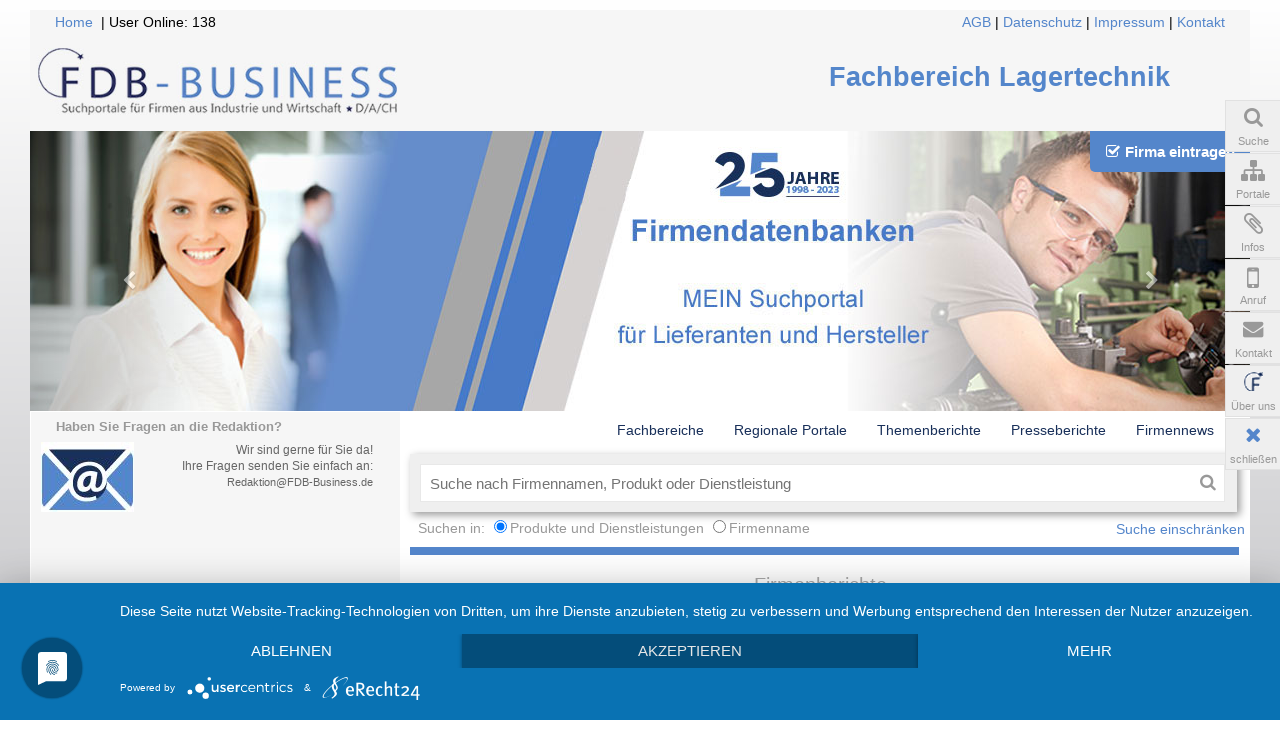

--- FILE ---
content_type: text/html; charset=UTF-8
request_url: https://www.firmendatenbanken-oesterreich.at/Lagertechnik/bericht/liste/Archiv/p_1
body_size: 6551
content:
<!DOCTYPE html PUBLIC "-//W3C//DTD XHTML 1.1//EN" "http://www.w3.org/TR/xhtml11/DTD/xhtml11.dtd">
<html xmlns="http://www.w3.org/1999/xhtml" xml:lang="de" lang="de">
<head>
<title>Firmenberichte</title>
<meta name="description" content="Firmenberichte" />
<meta name="keywords" content="Exklusivberichte" />
<meta name="Abstract" content="Firmenbericht, Detailinformationen" />
<meta name="language" content="de" />
<meta name="Title" content="Firmenberichte" />
<meta name="Publisher" content="ISDF GmbH, Firmendatenbanken &Ouml;sterreich" />
<meta name="audience" content="All" />
<meta http-equiv="Content-Type" content="text/html; charset=utf-8" />
<link rel="stylesheet" href="/css/fonts.css" type="text/css" media="all">
<link rel="stylesheet" type="text/css" href="/css/bootstrap.min.css" />
<link rel="stylesheet" type="text/css" href="/css/fdb.css?v=309ad73995a72f5391a4245850bdf139"  />

<link href="/css/font-awesome.css" rel="stylesheet" />
<link href="/css/jquery-ui.css" /><link rel="stylesheet" type="text/css" href="/css/fdb-fm.css?v=309ad73995a72f5391a4245850bdf139" />
<link rel="stylesheet" type="text/css" href="/css/fm_admin.css?v=309ad73995a72f5391a4245850bdf139" />
<link rel="stylesheet" type="text/css" href="/css/fm_layout.css?v=1.0.0" />
<link rel="stylesheet" type="text/css" href="/css/fdb-rev.css?v=309ad73995a72f5391a4245850bdf139" />
<script src="/js/jquery.min.js"></script>
<script src="/js/jquery-ui.min.js"></script>
<script src="/js/fdb-fm.js?v=309ad73995a72f5391a4245850bdf139" type="text/javascript"></script>
<script type="text/javascript">var jqnew = jQuery.noConflict();</script>
<script src="/js/fdb-business_head.js" type="text/javascript"></script>
<script src="/js/jquery.slidePanel.js" type="text/javascript"></script>
<script src="/js/fm_admin2.js?v=0931a99b5ab1ddf8a4a4bc5cf5359dff" type="text/javascript"></script>
<meta name="robots" content="index,follow" /><body class="lagertechnik"><div id="seite"><div id="topnav"><div class="pull-left"><a href="https://www.firmendatenbanken-oesterreich.at/?land=home">Home</a>&nbsp; | User Online: 138</div>
    <div class="pull-right">
        <a href="/info/detail/AGB.htm">AGB</a> |
        <a href="/info/detail/Datenschutz.htm">Datenschutz</a> |
        <a href="/info/detail/Impressum.htm">Impressum</a> |
        <a href="/info/detail/785.verw_Kontaktformular">Kontakt</a>
    </div>
    <div class="clear"></div>
    </div><div id="logo" style="position: relative; height:90px">
    <div id="portalname" style="position: relative;margin-right: 80px;"><span class="fdbname">Fachbereich Lagertechnik</span></div><div id="qlogo" style=""><img height="87" src="/images/qlogo-white.jpg"></div></div><div id="btn-subscribe"><a href="/eintrag_premiumtabelle.php?alt_buchen=00_00_01_reg&erscheint_wo=national" style="color:#fff"><i class="fa fa-check-square-o"></i>Firma eintragen</a></div> <div id="carousel-example-generic" class="carousel slide" data-ride="carousel"  data-interval="8000"><ol class="carousel-indicators"><li data-target="#carousel-example-generic" data-slide-to="0" class="active"></li><li data-target="#carousel-example-generic" data-slide-to="1" class=""></li><li data-target="#carousel-example-generic" data-slide-to="2" class=""></li><li data-target="#carousel-example-generic" data-slide-to="3" class=""></li></ol><div class="carousel-inner"><div style="" data-blank="0" data-href="" class="item active "><img src="/images/slider/2025/54305/Homepage1-25Jahre_2025.jpg" alt="Slider 1"></div><div style="cursor: pointer;" data-blank="0" data-href="https://fdb-industrie.de/" class="item  fm-jslink"><img src="/images/slider/2022/54305/Homepage-FDB-Industrie3.jpg" alt="slider6"></div><div style="" data-blank="0" data-href="" class="item  "><img src="/images/slider/2020/54305/Portal-Homepage3.jpg" alt=""></div><div style="" data-blank="0" data-href="" class="item  "><img src="/images/slider/2020/54305/Portal-Homepage5.jpg" alt="Slider 5"></div></div><a class="left carousel-control" href="#carousel-example-generic" data-slide="prev"><span class="fa fa-chevron-left glyphicon-chevron-left"></span></a><a class="right carousel-control" href="#carousel-example-generic" data-slide="next"><span class="fa fa-chevron-right glyphicon-chevron-right"></span></a></div><div id="main"><div class="fm-header-info fm-info-box fm-infobanner "><div class="fm-info-box-container"><h4>Haben Sie Fragen an die Redaktion?</h4><div class="rahmen empfehlung" style="background-color:#ffffff;background-image:url(/infobanner/Infokasten_mailsymbol_quer.jpg); background-position: top left; background-repeat:no-repeat; height:70px;"><div style="text-align: left;padding-top: 0%;margin-left:5%;width: 90%;font-size:94%"><p style="text-align:right"><span style="font-size:12px"><span style="font-family:arial,helvetica,sans-serif"><span style="color:#666666">Wir sind gerne für Sie da!</span></span></span></p>

<p style="text-align:right"><span style="font-size:12px"><span style="font-family:arial,helvetica,sans-serif"><span style="color:#666666">Ihre Fragen senden Sie einfach an:</span></span></span></p>

<p style="text-align:right"><span style="font-size:11px"><span style="font-family:arial,helvetica,sans-serif"><span style="color:#666666">Redaktion@FDB-Business.de</span></span></span></p>
<br />
 </div></div></div></div>
<div id="navigation"><!--hauptmenue-->
		<ul class="sf-menu">
			<!--<li class="xcurrent">
				<a href="/"><img src="/pic/home.gif" style="border:none; height:12px; vertical-align:text-bottom;"  alt="home" /></a>				
			</li>
		
			<li>
				<a href="https://www.firmendatenbanken-oesterreich.at/Lagertechnik/info/detail/FB-Lagertechnik.htm">Fachbereich Lagertechnik</a>
			</li>

			<li>
				<a href="https://www.firmendatenbanken-oesterreich.at/Lagertechnik/a-z.php">Lagertechnik von A-Z</a><ul style="width:250px;"></ul>
			</li>-->

<li>
				<a href="#">Fachbereiche</a>
				<ul class="fachbereich">
				<li><a href="https://fdb-industrie.de/antriebs-und-foerdertechnik/">Antriebs- und Fördertechnik</a></li>
				<li><a href="https://fdb-industrie.de/arbeitsschutz/">Arbeitsschutz</a></li>
				<li><a href="https://fdb-industrie.de/dienstleister/">Dienstleister</a></li>
				<li><a href="https://fdb-industrie.de/druckluft-pneumatik/">Druckluft / Pneumatik / Hydraulik</a></li>
				<li><a href="https://fdb-industrie.de/elektrotechnik/">Elektrotechnik</a></li>
				<li><a href="https://fdb-industrie.de/industrie/">Industrie</a></li>
				<li><a href="https://fdb-industrie.de/lagertechnik/">Lagertechnik</a></li>
				<li><a href="https://fdb-industrie.de/oberflaechentechnik/">Oberfl&auml;chentechnik</a></li>
				<li><a href="https://fdb-industrie.de/sicherheitstechnik/">Sicherheitstechnik</a></li>
				<li><a href="https://fdb-industrie.de/messtechnik/">Messtechnik</a></li>
                </ul>
			</li>

			<li>
				<a href="#">Regionale Portale</a>
				<ul class="portale">
					<li><a href="https://www.firmendatenbanken.de?land=deutschland">Deutschland</a>
                    <ul class="umenu_portal">
                        <li><a href="https://www.firmendatenbanken.de?land=baden-wuerttemberg">Baden Württemberg</a></li>
                        <li><a href="https://www.firmendatenbanken.de?land=bayern">Bayern</a></li>
                        <li><a href="https://www.firmendatenbanken.de?land=berlin">Berlin</a></li>
                        <li><a href="https://www.firmendatenbanken.de?land=brandenburg">Brandenburg</a></li>
                        <li><a href="https://www.firmendatenbanken.de?land=bremen">Bremen / Bremerhaven</a></li>
                        <li><a href="https://www.firmendatenbanken.de?land=hamburg">Hamburg</a></li>
                        <li><a href="https://www.firmendatenbanken.de?land=hessen">Hessen</a></li>
                        <li><a href="https://www.firmendatenbanken.de?land=mecklenburg-vorpommern">Mecklenburg Vorpommern</a></li>
                        <li><a href="https://www.firmendatenbanken.de?land=niedersachsen">Niedersachsen</a></li>
                        <li><a href="https://www.firmendatenbanken.de?land=nordrhein-westfalen">Nordrhein Westfalen</a></li>
                        <li><a href="https://www.firmendatenbanken.de?land=rheinland-pfalz">Rheinland Pfalz</a></li>
                        <li><a href="https://www.firmendatenbanken.de?land=saarland">Saarland</a></li>
                        <li><a href="https://www.firmendatenbanken.de?land=sachsen">Sachsen</a></li>
                        <li><a href="https://www.firmendatenbanken.de?land=sachsen-anhalt">Sachsen Anhalt</a></li>
                        <li><a href="https://www.firmendatenbanken.de?land=schleswig-holstein">Schleswig Holstein</a></li>
                        <li><a href="https://www.firmendatenbanken.de?land=thueringen">Th&uuml;ringen</a></li>
                    </ul>
                    </li>
					<li><a href="http://www.Firmendatenbanken-Oesterreich.at?land=oesterreich">&Ouml;sterreich</a>
                    <ul class="umenu_portal">
                        <li><a href="https://www.Firmendatenbanken-oesterreich.at?land=burgenland">Burgenland</a></li>
                        <li><a href="https://www.Firmendatenbanken-oesterreich.at?land=kaernten">K&auml;rnten</a></li>
                        <li><a href="https://www.Firmendatenbanken-oesterreich.at?land=niederoesterreich">Nieder&ouml;sterreich</a></li>
                        <li><a href="https://www.Firmendatenbanken-oesterreich.at?land=oberoesterreich">Ober&ouml;sterreich</a></li>
                        <li><a href="https://www.Firmendatenbanken-oesterreich.at?land=salzburg">Salzburg</a></li>
                        <li><a href="https://www.Firmendatenbanken-oesterreich.at?land=steiermark">Steiermark</a></li>
                        <li><a href="https://www.Firmendatenbanken-oesterreich.at?land=tirol">Tirol</a></li>
                        <li><a href="https://www.Firmendatenbanken-oesterreich.at?land=vorarlberg">Vorarlberg</a></li>
                        <li><a href="https://www.Firmendatenbanken-oesterreich.at?land=wien">Wien</a></li>
                    </ul>
                    </li>
					<li><a href="http://www.Firmendatenbanken.ch?land=schweiz">Schweiz</a></li>
				</ul>
			</li>
			<li>
				<a href="https://www.firmendatenbanken-oesterreich.at/Lagertechnik/bericht/liste/Archiv/p_1">Themenberichte</a>
			</li>
			<li>
				<a href="https://www.firmendatenbanken-oesterreich.at/Lagertechnik/text/liste/Presseberichte/seite_1.htm">Presseberichte</a>
			</li>

			<li><a href="https://www.firmendatenbanken-oesterreich.at/Lagertechnik/text/liste/Firmennews/seite_1.htm">Firmennews</a></li></ul></div>
        <div id="suchform"><form id="fm-suchform" action="https://www.firmendatenbanken-oesterreich.at/firmen.php" method="get">
                <input name="n" type="hidden" id="n" value="1" />
                <!--- <input name="land" type="hidden" id="land" value="&Ouml;sterreich" /> -->
                <div class="feldposition">
                    <div class="feldpostiion-container">
                    <input name="s" placeholder="Suche nach Firmennamen, Produkt oder Dienstleistung" id="s" value="" type="text" class="suchfeld" />

                    <button class="addon-search-button" type="submit">
                        <i class="fa fa-search"></i>
                    </button>



               <div class="feld-optionen">
                    <label>Suchen in: </label><input type="radio" name="srchopt" value="0"  checked id="r1"><label for="r1"><span></span>Produkte und Dienstleistungen</label>
                    <input type="radio" name="srchopt" value="1" id="r2" ><label for="r2"><span></span>Firmenname</label>
                    <div style="float:right;margin: 10px 10px 0 0"><a href="/erweiterte_suche.php">Suche einschr&auml;nken</a></div>


              </div>
                      </div>
                </div>
            </form>
            <!--<a href="/merk/liste/" title="Meine Merkliste"><div class="icon_merkliste" style="margin-left:45px;"></div></a>-->
            <div class="firma-eintragen-container">
                <a href="/eintrag_premiumtabelle.php?alt_buchen=00_00_01_reg&erscheint_wo=national" class="firma-eintragen"><span style="display: none;">Firma eintragen</span></a>
            </div>

             <div class="clear"></div>
        </div><div id="links_und_mitte">


   	<div id="links">
		</div><!--ende linke spalte-->
    	<div id="mitte"><div id="inhalte"><h1 class="liner">Firmenberichte</h1><p style="float:left; width:96%;"><img src="https://www.firmendatenbanken.de/download/2012/firmenberichte.jpg" class="rrpic" />
		Hier stellen wir Ihnen individuelle Firmenberichte unserer Kunden vor.<br />
		<br />
		Von besonderen Dienstleistungen, speziellen Produkten und Entwicklungen,<br />bis hin zu umfangreichen Firmenp&auml;sentationen werden Sie bis ins Detail<br />informiert und k&ouml;nnen dadurch gezielt Kontakt aufnehmen.
		</p>
		<div class="clear"></div>
		<div style="height:20px; background-color:#eee; margin:20px 2px;">&nbsp;</div><div class="bildspalte"><img src="https://www.firmendatenbanken.de//images/bericht/2015/0_559d3a035cab1boeck_staubschutzsysteme.gif"></div><div class="textspalte"><h3><a href="https://www.firmendatenbanken-oesterreich.at/Lagertechnik/bericht/detail/mcgyver-laesst-gruessen-sicherheit-schutz-reparatur/id_832/nr_414921" class="link_sw" title="McGyver lässt grüßen...Sicherheit  –  Schutz  –  Reparatur  ">McGyver lässt grüßen...Sicherheit  –  Schutz  –  Reparatur  </a></h3><br /><a href="https://www.firmendatenbanken-oesterreich.at/Lagertechnik/bericht/detail/mcgyver-laesst-gruessen-sicherheit-schutz-reparatur/id_832/nr_414921" class="link_sw" title="McGyver lässt grüßen...Sicherheit  –  Schutz  –  Reparatur  "><div><span style="color:#696969"><strong>BlitzTape – Das flexible und selbstverschweißende Reparaturband von BÖCK</strong></span></div>

<p style="text-align:justify"><span style="color:#696969"><strong>Böck Staubschutzsysteme KG</strong> ist seit 35 Jahren erfolgreich in der Entwicklung von Staubschutzsystemen. Handwerker und Bauunternehmen schwören auf Staubschutztüren und Planschutzhüllen aus dem Hause Böck.</span></p>

<p style="text-align:justify"><span style="color:#696969">Mit dem&nbsp;universellen, selbstverschweißenden Silikonband <strong>BlitzTape&nbsp;</strong>hat Böck jetzt ein Reparaturband&nbsp;auf den Markt gebracht, das&nbsp;als praktischer „Helfer in der Not“ Schläuche, Rohre oder elektrische Verkabelungen schnell und zuverlässige repariert&nbsp;- luft- und druckdicht bis 8 bar.</span></p>

<p style="text-align:justify"><span style="color:#696969">Das flexible und selbstverschweißende <strong>BÖCK BlitzTape</strong> ist der praktische Notfallhelfer z. B. für Werkstatt, Haushalt, Garten, Fahrzeuge, Installation und Elektrik.</span></p>

<p style="text-align:justify"><strong><span style="color:#696969">Testen Sie jetzt die Vorteile:</span></strong></p>

<p style="text-align:justify"><span style="color:#696969">⇒&nbsp;Druckfest bis 8 bar<br />
⇒&nbsp;Lösemittelbeständig<br />
⇒&nbsp;Temperaturbeständig von -60°C bis 260°C<br />
⇒&nbsp;isoliert bis 8.000 Volt<br />
⇒&nbsp;UV-beständig<br />
⇒&nbsp;Einsatz unter Wasser möglich!</span></p>

<p style="text-align:justify"><span style="color:#696969"><strong>BlitzTape -&nbsp;Entwickelt für spezielle Anwendungen</strong></span></p></a></div><div class="clear"></div><hr class="trenn80" /><div class="bildspalte"><img src="https://www.firmendatenbanken.de/images/htmleditor/2010/1_ucs-logo.gif"></div><div class="textspalte"><h3><a href="https://www.firmendatenbanken-oesterreich.at/Lagertechnik/bericht/detail/exklusivbericht-oktober-2010/id_717/nr_58644" class="link_sw" title="Exklusivbericht Oktober 2010">Exklusivbericht Oktober 2010</a></h3><br /><a href="https://www.firmendatenbanken-oesterreich.at/Lagertechnik/bericht/detail/exklusivbericht-oktober-2010/id_717/nr_58644" class="link_sw" title="Exklusivbericht Oktober 2010"><p style="text-align: justify;"><span style="color:#3366ff"><span style="color:#000000">UCS gehört zu den führenden<strong> </strong>Automatisierungsspezialisten<strong> </strong>und hat sich dabei die Flexibilität und Kundenähe bewahrt. UCS unterstützt Sie effektiv bei der Bedienung Ihrer Maschinen und Anlagen mit individuellen Systemlösungen für die unterschiedlichsten Anwendungsbereiche.&nbsp;Informieren Sie sich auch persönlich beim </span></span><span style="color:#696969"><strong>11.TEAM-Logisitikforum in Paderborn</strong>. </span><span style="color:#3366ff"><span style="color:#000000">Am 23.&nbsp;November 2010 stehen wir Ihnen gerne für Fragen zur Verfügung.</span></span></p>

<p>&nbsp;</p>

<p>&nbsp;</p>

<p>&nbsp;</p></a></div><div class="clear"></div><hr class="trenn80" /><div class="bildspalte"><img src="https://www.firmendatenbanken.de/images/htmleditor/2009/Tryzna_logo.gif"></div><div class="textspalte"><h3><a href="https://www.firmendatenbanken-oesterreich.at/Lagertechnik/bericht/detail/lager-logistik-und-verpackung/id_693/nr_82095" class="link_sw" title="Lager, Logistik und Verpackung">Lager, Logistik und Verpackung</a></h3><br /><a href="https://www.firmendatenbanken-oesterreich.at/Lagertechnik/bericht/detail/lager-logistik-und-verpackung/id_693/nr_82095" class="link_sw" title="Lager, Logistik und Verpackung"><p><strong><span style="color:#696969">Ulrich Tryzna Verpackung - Moderne Verpackungssysteme für Industrie und Handel</span>&nbsp;</strong> produziert und lagert Verpackungsmaterial auf einer Fläche von ca. 17.000 m<sup>2</sup> und bietet über 12.000 Palettenstellplätze. Tryzna Verpackung fertigt Sonderserien und Kleinmengen flexibel und bei kurzen Lieferzeiten in höchster Qualität.</p>

<p>&nbsp;</p></a></div><div class="clear"></div><br clear="all" />
            </div><!--inhalte-->
        </div><!--mitte-->



	</div><!--ende links und mitte-->

	</div> <!-- ende main -->

	<div id="rechts" style="background-color:#fff;display: none;"></div><!--ende rechts--><div id="footer"><div class="footer-container"><div class="footer-grid footer-2" style="width: 20%"><div class="grid-container"><h1>Wir über uns</h1><div class="footer-content"><ul>
	<li><a href="/info/detail/Das_Unternehmen.htm">Unternehmen</a></li>
	<li><a href="/info/detail/Leistungspakete.htm">Leistungspakete</a></li>
	<li><a href="/info/detail/mediadaten.htm">Mediadaten</a></li>
	<li><a href="/info/detail/Jobs.htm">Jobs</a></li>
	<li><a href="/info/detail/Impressum.htm">Impressum</a></li>
	<li><a href="/info/detail/785.verw_Kontaktformular">Kontakt</a></li>
</ul>

<h2>Berichte</h2>

<ul>
	<li><a href="/bericht/liste/Archiv/p_1">Firmenberichte</a></li>
	<li><a href="/text/liste/Firmennews/seite_1.htm">Firmennews</a></li>
	<li><a href="/info/detail/infoletter.htm">BusinessJournal</a></li>
</ul>

<h2><br />
Kundenmeinungen</h2>

<ul>
	<li><a href="/bewertung/liste/54305">Kundenmeinungen</a></li>
</ul>

<p>&nbsp;</p>

<p>&nbsp;</p>

<p>&nbsp;</p>

<p>&nbsp;</p>
</div></div></div><div class="footer-grid footer-3" style="width: 20%"><div class="grid-container"><h1>Firmen A-Z</h1><div class="footer-content"><ul>
	<li><a href="/unternehmensliste/A/1.htm">A</a></li>
	<li><a href="/unternehmensliste/B/1.htm">B</a></li>
	<li><a href="/unternehmensliste/C/1.htm">C</a></li>
	<li><a href="/unternehmensliste/D/1.htm">D</a></li>
	<li><a href="/unternehmensliste/E/1.htm">E</a></li>
	<li><a href="/unternehmensliste/F/1.htm">F</a></li>
	<li><a href="/unternehmensliste/G/1.htm">G</a></li>
	<li><a href="/unternehmensliste/H/1.htm">H</a></li>
	<li><a href="/unternehmensliste/I/1.htm">I</a></li>
	<li><a href="/unternehmensliste/J/1.htm">J</a></li>
	<li><a href="/unternehmensliste/K/1.htm">K</a></li>
	<li><a href="/unternehmensliste/L/1.htm">L</a></li>
	<li><a href="/unternehmensliste/M/1.htm">M</a></li>
	<li><a href="/unternehmensliste/N/1.htm">N</a></li>
	<li><a href="/unternehmensliste/O/1.htm">O</a></li>
	<li><a href="/unternehmensliste/P/1.htm">P</a></li>
	<li><a href="/unternehmensliste/Q/1.htm">Q</a></li>
	<li><a href="/unternehmensliste/R/1.htm">R</a></li>
	<li><a href="/unternehmensliste/S/1.htm">S</a></li>
	<li><a href="/unternehmensliste/T/1.htm">T</a></li>
	<li><a href="/unternehmensliste/U/1.htm">U</a></li>
	<li><a href="/unternehmensliste/V/1.htm">V</a></li>
	<li><a href="/unternehmensliste/W/1.htm">W</a></li>
	<li><a href="/unternehmensliste/X/1.htm">X</a></li>
	<li><a href="/unternehmensliste/Y/1.htm">Y</a></li>
	<li><a href="/unternehmensliste/Z/1.htm">Z</a></li>
</ul>

<p>&nbsp;</p>

<h2>Stichwortliste</h2>

<ul>
	<li><a href="/stichwort/A/1.htm">A</a></li>
	<li><a href="/stichwort/B/1.htm">B</a></li>
	<li><a href="/stichwort/C/1.htm">C</a></li>
	<li><a href="/stichwort/D/1.htm">D</a></li>
	<li><a href="/stichwort/E/1.htm">E</a></li>
	<li><a href="/stichwort/F/1.htm">F</a></li>
	<li><a href="/stichwort/G/1.htm">G</a></li>
	<li><a href="/stichwort/H/1.htm">H</a></li>
	<li><a href="/stichwort/I/1.htm">I</a></li>
	<li><a href="/stichwort/J/1.htm">J</a></li>
	<li><a href="/stichwort/K/1.htm">K</a></li>
	<li><a href="/stichwort/L/1.htm">L</a></li>
	<li><a href="/stichwort/M/1.htm">M</a></li>
	<li><a href="/stichwort/N/1.htm">N</a></li>
	<li><a href="/stichwort/O/1.htm">O</a></li>
	<li><a href="/stichwort/P/1.htm">P</a></li>
	<li><a href="/stichwort/Q/1.htm">Q</a></li>
	<li><a href="/stichwort/R/1.htm">R</a></li>
	<li><a href="/stichwort/S/1.htm">S</a></li>
	<li><a href="/stichwort/T/1.htm">T</a></li>
	<li><a href="/stichwort/U/1.htm">U</a></li>
	<li><a href="/stichwort/V/1.htm">V</a></li>
	<li><a href="/stichwort/W/1.htm">W</a></li>
	<li><a href="/stichwort/X/1.htm">X</a></li>
	<li><a href="/stichwort/Y/1.htm">Y</a></li>
	<li><a href="/stichwort/Z/1.htm">Z</a></li>
</ul>

<p>&nbsp;</p>
</div></div></div><div class="footer-grid footer-4" style="width: 20%"><div class="grid-container"><h1>regional Deutschland</h1><div class="footer-content"><ul>
	<li><a href="https://www.Firmendatenbanken.de?land=baden-wuerttemberg">Baden Württemberg</a></li>
                        <li><a href="https://www.Firmendatenbanken.de?land=bayern">Bayern</a></li>
                        <li><a href="https://www.Firmendatenbanken.de?land=berlin">Berlin</a></li>
                        <li><a href="https://www.Firmendatenbanken.de?land=brandenburg">Brandenburg</a></li>
                        <li><a href="https://www.Firmendatenbanken.de?land=bremen">Bremen / Bremerhaven</a></li>
                        <li><a href="https://www.Firmendatenbanken.de?land=hamburg">Hamburg</a></li>
                        <li><a href="https://www.Firmendatenbanken.de?land=hessen">Hessen</a></li>
                        <li><a href="https://www.Firmendatenbanken.de?land=mecklenburg-vorpommern">Mecklenburg Vorpommern</a></li>
                        <li><a href="https://www.Firmendatenbanken.de?land=niedersachsen">Niedersachsen</a></li>
                        <li><a href="https://www.Firmendatenbanken.de?land=nordrhein-westfalen">Nordrhein Westfalen</a></li>
                        <li><a href="https://www.Firmendatenbanken.de?land=rheinland-pfalz">Rheinland Pfalz</a></li>
                        <li><a href="https://www.Firmendatenbanken.de?land=saarland">Saarland</a></li>
                        <li><a href="https://www.Firmendatenbanken.de?land=sachsen">Sachsen</a></li>
                        <li><a href="https://www.Firmendatenbanken.de?land=sachsen-anhalt">Sachsen Anhalt</a></li>
                        <li><a href="https://www.Firmendatenbanken.de?land=schleswig-holstein">Schleswig Holstein</a></li>
                        <li><a href="https://www.Firmendatenbanken.de?land=thueringen">Th&uuml;ringen</a></li>
</ul>
</div></div></div><div class="footer-grid footer-2" style="width: 20%"><div class="grid-container"><h1>regional Österreich</h1><div class="footer-content"><ul>
	<li><a href="https://www.Firmendatenbanken-oesterreich.at?land=burgenland">Burgenland</a></li>
                        <li><a href="https://www.Firmendatenbanken-oesterreich.at?land=kaernten">K&auml;rnten</a></li>
                        <li><a href="https://www.Firmendatenbanken-oesterreich.at?land=niederoesterreich">Nieder&ouml;sterreich</a></li>
                        <li><a href="https://www.Firmendatenbanken-oesterreich.at?land=oberoesterreich">Ober&ouml;sterreich</a></li>
                        <li><a href="https://www.Firmendatenbanken-oesterreich.at?land=salzburg">Salzburg</a></li>
                        <li><a href="https://www.Firmendatenbanken-oesterreich.at?land=steiermark">Steiermark</a></li>
                        <li><a href="https://www.Firmendatenbanken-oesterreich.at?land=tirol">Tirol</a></li>
                        <li><a href="https://www.Firmendatenbanken-oesterreich.at?land=vorarlberg">Vorarlberg</a></li>
                        <li><a href="https://www.Firmendatenbanken-oesterreich.at?land=wien">Wien</a></li>
</ul>

<p><br />
&nbsp;</p>

<h2>regional Schweiz</h2>

<ul>
	<li><a href="https://www.Firmendatenbanken.ch">Firmendatenbanken.ch</a></li>
</ul>
</div></div></div><div class="footer-grid footer-5" style="width: 20%"><div class="grid-container"><h1>Fachbereiche</h1><div class="footer-content"><ul>
	<li><a href="https://fdb-industrie.de/arbeitsschutz/">Arbeitsschutz</a></li>
	<li><a href="https://fdb-industrie.de/antriebs-und-foerdertechnik/">Antriebs- und Fördertechnik</a></li>
	<li><a href="https://fdb-industrie.de/dienstleister/">Dienstleister</a></li>
	<li><a href="https://fdb-industrie.de/antriebs-und-foerdertechnik/">Druckluft- Hydraulik- Pneumatik</a></li>
	<li><a href="https://fdb-industrie.de/elektrotechnik/">Elektrotechnik</a></li>
	<li><a href="https://fdb-industrie.de/industrie/">Industrie</a></li>
	<li><a href="https://fdb-industrie.de/lagertechnik/">Lager & Logistik</a></li>
	<li><a href="https://fdb-industrie.de/maschinen-anlagenbau/">Maschinen- und Anlagenbau</a></li>
	<li><a href="https://fdb-industrie.de/oberflaechentechnik/">Oberflächentechnik</a></li>
	<li><a href="https://fdb-industrie.de/sicherheitstechnik/">Sicherheitstechnik</a></li>
	<li><a href="https://fdb-industrie.de/messtechnik/">Messtechnik</a></li>
	<li><a href="https://fdb-industrie.de/industrie/">Industrie</a></li>
	<li><a href="https://fdb-industrie.de/fachbeitraege/">Fachbeiträge</a></li>
</ul>
<br />
<br />
<br />
<br />
<br />
<br />
 
<p style="text-align: right;"><span style="font-size:11px"><span style="font-family:arial,helvetica,sans-serif">© 2026 ISDF Internet-Service GmbH</span></span></p>

<p style="text-align: right;"><span style="font-family:arial,helvetica,sans-serif; font-size:11px">FDB-Business D/A/CH</span></p>
</div></div></div></div></div>

<script type="text/plain" data-usercentrics="Google Analytics">
  (function(i,s,o,g,r,a,m){i['GoogleAnalyticsObject']=r;i[r]=i[r]||function(){
  (i[r].q=i[r].q||[]).push(arguments)},i[r].l=1*new Date();a=s.createElement(o),
  m=s.getElementsByTagName(o)[0];a.async=1;a.src=g;m.parentNode.insertBefore(a,m)
  })(window,document,'script','https://www.google-analytics.com/analytics.js','ga');
  ga('create', 'UA-47087082-2', 'www.firmendatenbanken-oesterreich.at');
  ga('set', 'anonymizeIp', true);
  ga('send', 'pageview');

</script>

<script type="text/javascript"></script>

<script src="/js/bootstrap.min.js"></script>
<script type="text/javascript">
    !function ($) {
        $(function () {
            //... code
        });
    } (jqnew);
</script>

<div id="trigger1" class="trigger">
    <div class="trigger-icon"><i class="fa fa-search"></i></div>
    <div class="trigger-text">Suche</div>
</div>
<div id="trigger2" class="trigger">
    <div class="trigger-icon"><i class="fa fa-sitemap"></i></div>
    <div class="trigger-text">Portale</div>
</div>
<div id="trigger3" class="trigger">
    <div class="trigger-icon"><i class="fa fa-paperclip"></i></div>
    <div class="trigger-text">Infos</div>
</div>
<div id="trigger4" class="trigger">
    <div class="trigger-icon"><i class="fa fa-mobile"></i></div>
    <div class="trigger-text">Anruf</div>
</div>

<div id="trigger5" class="trigger">
    <div class="trigger-icon"><i class="fa fa-envelope"></i></div>
    <div class="trigger-text">Kontakt</div>
</div>
<div id="trigger6" class="trigger">
    <div class="trigger-icon"><img src="/images/isdf_trigger.png" /></div>
    <div class="trigger-text">Über uns</div>
</div>
<div id="trigger7" class="trigger trigger-handle">
    <div class="trigger-icon"><i class="fa fa-close"></i></div>
    <div class="trigger-text">schließen</div>
</div>

<div id="move-to-top"><i class="fa fa-angle-double-up"></i></div>


<script type="application/javascript" src="https://app.usercentrics.eu/latest/main.js" id="7pqZnENS6"></script>




</div><!--ende seite-->
<div id="meld_fehler" title="Fehler"></div>
<div id="meld_ok" title="OK"></div>
<div id="meld_hinweis" title="Hinweis"></div>
<div id="sidetoggle" class="fm-firma-empfehlung"><h4><span>Weitere Firmenempfehlungen</span><span style="display: none;">ausblenden</span></h4></div>

<div id="panel1" class="panel" style="display: none;"></div>
<div id="panel2" class="panel" style="display: none;"></div>
<div id="panel3" class="panel" style="display: none;"></div>
<div id="panel4" class="panel" style="display: none;"></div>
<div id="panel5" class="panel" style="display: none;"></div>
<div id="panel6" class="panel" style="display: none;"></div>
</body>
</html>

--- FILE ---
content_type: text/css
request_url: https://www.firmendatenbanken-oesterreich.at/css/fonts.css
body_size: 308
content:
/* libre-baskerville-regular - latin-ext_latin */
@font-face {
    font-family: 'Libre Baskerville';
    font-style: normal;
    font-weight: 400;
    src: url('/font/libre-baskerville-v9-latin-ext_latin-regular.eot'); /* IE9 Compat Modes */
    src: local(''),
         url('/font/libre-baskerville-v9-latin-ext_latin-regular.eot?#iefix') format('embedded-opentype'), /* IE6-IE8 */
         url('/font/libre-baskerville-v9-latin-ext_latin-regular.woff2') format('woff2'), /* Super Modern Browsers */
         url('/font/libre-baskerville-v9-latin-ext_latin-regular.woff') format('woff'), /* Modern Browsers */
         url('/font/libre-baskerville-v9-latin-ext_latin-regular.ttf') format('truetype'), /* Safari, Android, iOS */
         url('/font/libre-baskerville-v9-latin-ext_latin-regular.svg#LibreBaskerville') format('svg'); /* Legacy iOS */
  }
  /* libre-baskerville-italic - latin-ext_latin */
  @font-face {
    font-family: 'Libre Baskerville';
    font-style: italic;
    font-weight: 400;
    src: url('/font/libre-baskerville-v9-latin-ext_latin-italic.eot'); /* IE9 Compat Modes */
    src: local(''),
         url('/font/libre-baskerville-v9-latin-ext_latin-italic.eot?#iefix') format('embedded-opentype'), /* IE6-IE8 */
         url('/font/libre-baskerville-v9-latin-ext_latin-italic.woff2') format('woff2'), /* Super Modern Browsers */
         url('/font/libre-baskerville-v9-latin-ext_latin-italic.woff') format('woff'), /* Modern Browsers */
         url('/font/libre-baskerville-v9-latin-ext_latin-italic.ttf') format('truetype'), /* Safari, Android, iOS */
         url('/font/libre-baskerville-v9-latin-ext_latin-italic.svg#LibreBaskerville') format('svg'); /* Legacy iOS */
  }
  /* libre-baskerville-700 - latin-ext_latin */
  @font-face {
    font-family: 'Libre Baskerville';
    font-style: normal;
    font-weight: 700;
    src: url('/font/libre-baskerville-v9-latin-ext_latin-700.eot'); /* IE9 Compat Modes */
    src: local(''),
         url('/font/libre-baskerville-v9-latin-ext_latin-700.eot?#iefix') format('embedded-opentype'), /* IE6-IE8 */
         url('/font/libre-baskerville-v9-latin-ext_latin-700.woff2') format('woff2'), /* Super Modern Browsers */
         url('/font/libre-baskerville-v9-latin-ext_latin-700.woff') format('woff'), /* Modern Browsers */
         url('/font/libre-baskerville-v9-latin-ext_latin-700.ttf') format('truetype'), /* Safari, Android, iOS */
         url('/font/libre-baskerville-v9-latin-ext_latin-700.svg#LibreBaskerville') format('svg'); /* Legacy iOS */
  }

--- FILE ---
content_type: text/css
request_url: https://www.firmendatenbanken-oesterreich.at/css/fdb-fm.css?v=309ad73995a72f5391a4245850bdf139
body_size: 248
content:
body.include #footer {display: none;}

#qlogo {
display: none;
position:absolute;right: 0px; top: 4px;width: 80px;height: 87px;text-align:right;
}
#fm_prodcontainer {display: none}
.fm-inline-fb-blue {color: #5486CB;}
.fm-inline-go2-link {

    display: block;
    width: 100%;
    border-top: 1px solid #999;
    border-bottom: 1px solid #999;
    padding-top: 10px;
    padding-bottom: 10px;
    clear: both;

}
.fm-inline-go2-link a {
    color: #5486CB;
    text-decoration: none;
    font-weight: bold;
}
.fm-inline-go2-link a:hover {
    text-decoration: underline;
}
#inhalte .fm-inline-m40 {
    margin: 40px 0 40px 0;
}

#inhalte .fm-inline-m60 {
    margin: 60px 0 40px 0;
}

#inhalte .fm-inline-m80 {
    margin: 80px 0 40px 0;
}

#inhalte .fm-inline-m100 {
    margin: 100px 0 40px 0;
}

#inhalte .fm-inline-m120 {
    margin: 120px 0 40px 0;
    overflow: hidden;
}


--- FILE ---
content_type: application/javascript
request_url: https://www.firmendatenbanken-oesterreich.at/js/jquery.slidePanel.js
body_size: 1658
content:
/* jQuery slidePanel plugin
 * Examples and documentation at: http://www.jqeasy.com/
 * Version: 1.0 (22/03/2010)
 * No license. Use it however you want. Just keep this notice included.
 * Requires: jQuery v1.3+
 *
 * THE SOFTWARE IS PROVIDED "AS IS", WITHOUT WARRANTY OF ANY KIND,
 * EXPRESS OR IMPLIED, INCLUDING BUT NOT LIMITED TO THE WARRANTIES
 * OF MERCHANTABILITY, FITNESS FOR A PARTICULAR PURPOSE AND
 * NONINFRINGEMENT. IN NO EVENT SHALL THE AUTHORS OR COPYRIGHT
 * HOLDERS BE LIABLE FOR ANY CLAIM, DAMAGES OR OTHER LIABILITY,
 * WHETHER IN AN ACTION OF CONTRACT, TORT OR OTHERWISE, ARISING
 * FROM, OUT OF OR IN CONNECTION WITH THE SOFTWARE OR THE USE OR
 * OTHER DEALINGS IN THE SOFTWARE.
 */
(function($){
    $.fn.slidePanel = function(opts) {


        opts = $.extend({
            triggerName: '#trigger',
			position: 'absolute',
			triggerTopPos: '80px',
			panelTopPos: '50px',
			panelOpacity: 0.9,
            speed: 'fast',
			ajax: false,
			ajaxSource: null,
			clickOutsideToClose: true
        }, opts || {});
		
		var panel = this;
		var trigger = $(opts.triggerName);
		var isIE6 = $.browser.msie && $.browser.version=="6.0"
		
		// ie6 doesn't like fixed position
		if(isIE6) { opts.position = 'absolute' }
		// set css properties for trigger and panel


		trigger.css('position',opts.position)
		trigger.css('top',opts.triggerTopPos);
		panel.css('position',opts.position)
		panel.css('top',opts.panelTopPos);
		panel.css('filter', 'alpha(opacity='+(opts.panelOpacity*100)+')');
		panel.css('opacity', opts.panelOpacity);

		// triggerName mousedown event
		trigger.attr( "href", "javascript:void(0)" ).mousedown(function() {
            var offset = $("#trigger1").offset();
            $("#panel2").css('top', offset.top + 'px');
            $('.panel').each(function(i,e){

                var p1 = $(panel).prop("id");
                var p2 = $(e).prop("id");
                var j = i+1;

                if(p1!=p2) {
                    $(e).hide();
                    $("#trigger" + j).removeClass("active");

                }
            })
			// load default content if ajax is false
			if (!opts.ajax) {
				panel.toggle(opts.speed);
				trigger.toggleClass("active");
			};
			// load ajax data if ajax is true or throw error if no ajaxSource defined
			if (opts.ajax && opts.ajaxSource!=null) {
				// fetch data ONLY when panel is hidden...
				// otherwise it fetches data when the panel is closing
				if (!panel.is(':visible')) {
					panel.load(opts.ajaxSource, function(response, status, xhr) {
						// if the ajax source wasn't loaded properly
						if (status !== "success") {
							var msg = "<p>Sorry, but there was an error loading the document.</p>";
							panel.html(msg);
						};
						// this is part of the .load() callback so it fills the panel BEFORE opening it
						panel.toggle(opts.speed);
					});
				} else {
					panel.toggle(opts.speed);
				};
				trigger.toggleClass("active");
			} else if (opts.ajax && opts.ajaxSource==null) {
					alert('You must define an ajaxSource to use Ajax.');
				};
			return false;
		});
	
		if (opts.clickOutsideToClose) {
			// bind the 'mousedown' event to the document so we can close panel without having to click triggerName
			$(document).bind('mousedown',function(){panel.hide(opts.speed);trigger.removeClass('active');});
			
			// don't close panel when clicking inside it
			panel.bind('mousedown',function(e){e.stopPropagation();});
		};
	};
})(jQuery);